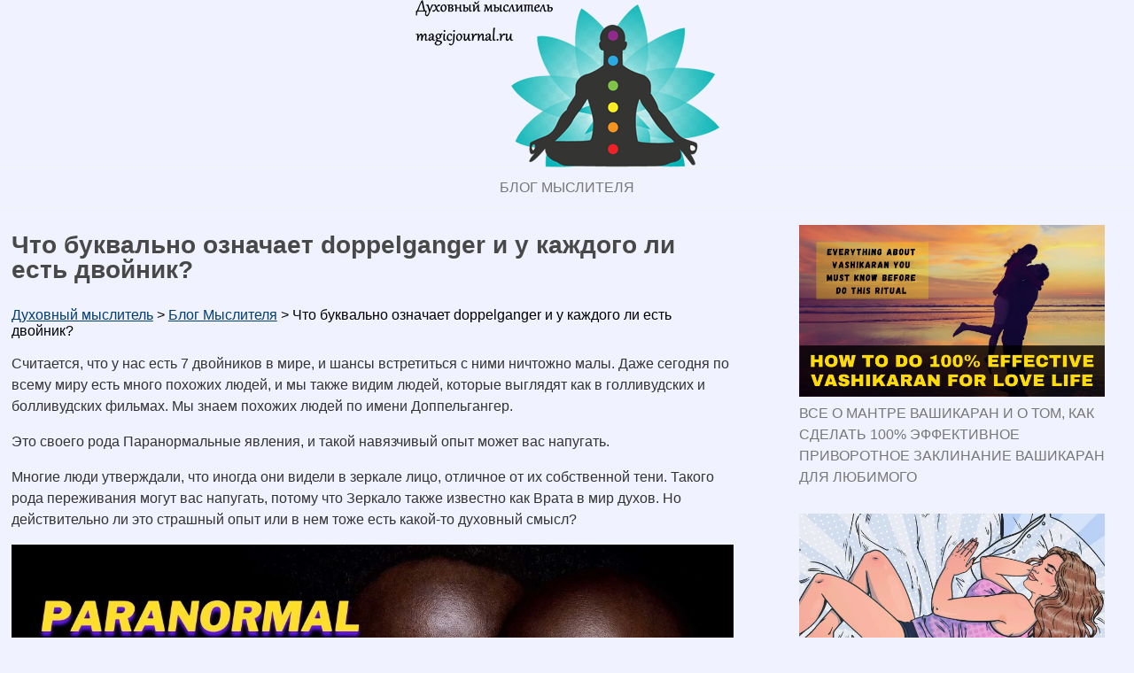

--- FILE ---
content_type: text/html; charset=UTF-8
request_url: https://magicjournal.ru/chto_bukvalno_oznachaet_doppelganger_i_u_kajdogo_li_est_dvoynik
body_size: 19774
content:
<!DOCTYPE html>
<html>
	<head>
		<meta http-equiv='Content-Type' content='text/html; charset=utf-8' />
		<title>Что буквально означает doppelganger и у каждого ли есть двойник?</title>
		<meta name='Description' content='Считается, что у нас есть 7 двойников в мире, и шансы встретиться с ними ничтожно малы. Даже сегодня по всему миру есть много похожих людей, и мы также видим людей, которые выглядят как в голливудских и болливудских фильмах. Мы знаем похожи' />
		<link rel='stylesheet' type='text/css' href='/style/style.css' />
		<link rel='shortcut icon' href='/favicon.ico' type='image/x-icon'/>
		<meta name='viewport' content='width=device-width, initial-scale=1.0, maximum-scale=1.0, user-scalable=no' />
		<script src='/jquery/jquery.js'></script>
	</head>
	<body itemscope='' itemtype='https://schema.org/WebPage'>
		<header class='header'>
			<div class='subheader'>
				<a href='/'><img src='/images/logo.png' alt='Духовный мыслитель'></a>
				<div class='mob_menu'><img src='/images/menu.png' alt='Меню сайта'/></div>
			</div>
		</header>
		<nav class='nav'>
			<ul class='subnav'>
				<li class='menu'><a href='/blog'>Блог Мыслителя</a></li>
			</ul>
		</nav>
		<div class='main'><section class='article'><article><div class='sub_art'><h1>Что буквально означает doppelganger и у каждого ли есть двойник?</h1><div class='h3' itemscope='' itemtype='https://schema.org/BreadcrumbList' id='breadcrumbs'>
				<span itemscope='' itemprop='itemListElement' itemtype='https://schema.org/ListItem'>
					<a itemprop='item' href='/'><span itemprop='name'>Духовный мыслитель</span><meta itemprop='position' content='1' /></a>
				</span> &gt; 
				<span itemscope='' itemprop='itemListElement' itemtype='https://schema.org/ListItem'>
					<a itemprop='item' href='/blog'><span itemprop='name'>Блог Мыслителя</span><meta itemprop='position' content='2' /></a>
				</span> &gt; 
				<span itemscope='' itemprop='itemListElement' itemtype='https://schema.org/ListItem'>
					<span>
						<span itemprop='name'>Что буквально означает doppelganger и у каждого ли есть двойник?</span>
						<meta itemprop='position' content='3' />
					</span>
				</span>
			</div><p>Считается, что у нас есть 7 двойников в мире, и шансы встретиться с ними ничтожно малы. Даже сегодня по всему миру есть много похожих людей, и мы также видим людей, которые выглядят как в голливудских и болливудских фильмах. Мы знаем похожих людей по имени Доппельгангер.</p><p>Это своего рода Паранормальные явления, и такой навязчивый опыт может вас напугать.</p><p>Многие люди утверждали, что иногда они видели в зеркале лицо, отличное от их собственной тени. Такого рода переживания могут вас напугать, потому что Зеркало также известно как Врата в мир духов. Но действительно ли это страшный опыт или в нем тоже есть какой-то духовный смысл?</p><p><img src='/img/Doppleganger.webp' alt=''></p><p>Всякий раз, когда мы застреваем в плохой ситуации, внезапно появляется тень и внезапно исчезает, указывая нам путь. Никто не знает, откуда эта тень приходит и куда уходит.</p><p>Некоторые люди видят Доппельгангера с точки зрения Духовного наставника, которого мы видим только в неблагоприятных обстоятельствах. Вид такой тени в одиночестве может напугать нас.</p><p>Во время путешествия многие люди делились опытом встречи с людьми, которые выглядят так же, как они сами, говоря, что с первого взгляда никто не может сказать, что это кто-то другой.</p><p>Внешне и в действиях он выглядит точь-в-точь как ваш знакомый, но когда вы разговариваете с ним, становится известно, что это кто-то другой. Дайте нам знать о том, в чем секрет Двойников, похожих на нас.</p><h2>Что такое Двойник?</h2><p>Это таинственный, точный двойник живого человека. Если мы видим его, мы видим его, связывая с миром Призраков. Это немецкое слово, которое означает &ldquo;двойной ходок&rdquo; или &ldquo;двойной посетитель&rdquo;. То, как Хамзад, то есть человек-Тень, упоминается в исламе, точно так же является Таинственной выдумкой.</p><p>Они похожи на вас не только внешне, но и в каждой работе похожи на вас, как будто являются вашей копией. Точно так же, как никто из двух близнецов не может узнать друг друга по отдельности, точно так же после встречи с вашим Двойником никто и понятия не имеет, что он встретил вашу копию не от вас.</p><p>Может быть, с вами тоже случалось, что вы куда-то направляетесь и внезапно встречаете своего родственника или близкого друга. Если вы попытаетесь поговорить с ним, то поймете, что он не тот, о ком вы думаете. Когда вы возвращаетесь домой, вы обнаруживаете, что на самом деле он не был вашим другом. Это часто случается во время путешествия.</p><p>Мы связываем эту теорию со сверхъестественным значением двойника, потому что часто люди переживают это в одиночку. Но на самом деле это неверно, поэтому лучше сказать &quot;незнакомец-близнец&quot;. Согласно немецкому языку, &ldquo;призрачный двойник живого человека&rdquo;, которого мы знаем больше как человека-тень, настолько он похож на него.</p><h3>Традиционный фольклор и незнакомец - близнец</h3><p>Согласно традиционным историям, это скорее призрачные явления или сущности, чем какая-либо физическая конфронтация, и их конфронтация носит зловещий характер, то есть пугающий опыт. Согласно традиционному фольклору, Доппельгангер считается признаком тьмы, невезения, а иногда и зла, что не является добром. Это потому, что они считались духовными, призрачными или демоническими двойниками любых живущих людей.</p><p>Мы говорили о таком руководстве по паранормальным явлениям в предыдущем посте, которое вы видите только тогда, когда застреваете в большой проблеме и вам некому помочь. Вы узнаете больше о них из Мифологии двойника.</p><p>Этот доппельгангер - не двойник тела, который можно увидеть в кино, а совершенно загадочная сущность, которая таинственным образом появляется и исчезает. Что это такое и почему мы это видим, давайте разберемся во всем этом подробнее.</p><h4>Двойники в повседневной жизни</h4><p>Однако считается, что это связано с невезением и дурными предзнаменованиями. Встреча с собственным двойником - это не какой-то ужасающий опыт, но встреча с незнакомым человеком, который похож на вас только внешне, но в разговоре и поведении с вами - не самый приятный опыт.</p><p>Именно по этой причине Доппельгангер ассоциируется с самыми странными и интересными паранормальными явлениями.</p><p><img src='/img/Paranormal-Phenomena-and-haunting-experience.webp' alt=''></p><p>Как это определить</p><p>Если человек хочет знать, действительно ли у него есть двойник, тогда он должен рассмотреть некоторые вещи в соответствии с легендой. Есть некоторые общие вещи, такие как</p><ul><li>	Он выглядит точь-в-точь как ты.</li><li>	Двойник собирается совершить ваше действие перед вами или с вами. Так же, как если бы это была ваша тень.</li><li>	Согласно фольклорным двойникам, их тень не формируется, когда они отражаются в зеркале.</li><li>	Очень известный случай наблюдения двойника по имени президент Авраам Линкольн долгое время был предметом обсуждения. Он утверждал, что видел две разные собственные тени в зеркале. Другое его лицо было бледным и выглядело больным.</li></ul><p>Он также поделился своим навязчивым опытом со своей женой. Его жена была очень напугана, услышав все это, потому что, по ее словам, это плохое предзнаменование, и такой вид означает, что этому человеку может быть причинен какой-то вред. Наличие такого рода Двойников с Привидениями также может указывать на смерть человека.</p><h3>Doppelg&auml;nger mythology</h3><p>Согласно древней индийской культуре, это знак вашей смерти. Люди, близкие к моменту смерти, видят такую форму. Многие люди начали видеть свое лицо печальным и больным в зеркале. Все это где-то пропагандирует древнюю легенду и городской миф.</p><p>Согласно древним истокам, может быть много причин для такого опыта Доппельгангера. Где-то люди видят это, связывая с множеством негативных предзнаменований, и, по их словам, это приносит неудачу.</p><p>Некоторые люди верят, что причиной появления Двойника может быть желание предупредить нас о грядущем будущем.</p><p>Когда мы начинаем слишком много думать о будущем и наш разум сосредотачивается только на размышлениях о будущем, тогда мы можем столкнуться с тенью человека или Двойником, чтобы объяснить наступающее будущее как знак.</p><p>В некоторых случаях Двойники только намекают вам, иногда они даже пытаются поговорить с вами. Пытаясь понять эту вещь в соответствии с историей двойников, это приносит только плохое предзнаменование или невезение. Их опыт подобен сверхъестественным видениям, и это ненадолго.</p><p>Согласно науке, существует 100% вероятность того, что вы встретите незнакомца, похожего на вас, и наблюдения за двойниками не являются паранормальным явлением. В мире есть много людей, которые похожи на вас, и с некоторыми из них тоже можно познакомиться.</p><h5>Обнаружение двойника окончательный вывод</h5><p>Человек-тень или двойник, оба они остаются паранормальными явлениями в наше время. Мы видели двойника актера или актрисы в фильмах.</p><p>Они также известны как двойное тело. С точки зрения науки, это возможно, потому что у нас много общего в мире. Такого рода переживания могут преследовать нас, когда мы находимся в одиночестве.</p><p>Мы также слышим много теорий об этом, но никто не знает о конкретной причине, стоящей за этим. Даже сегодня, подобно неразгаданной тайне, эту тайну еще предстоит разгадать. Не забудьте сообщить нам, что вы думаете по этому поводу, в комментариях.</p>
				<script src="https://yastatic.net/share2/share.js"></script>
				<div style= "display: table; margin: 2% auto" class="ya-share2" data-curtain data-services="messenger,vkontakte,odnoklassniki,telegram,twitter,whatsapp,moimir,pinterest,lj"></div>
			<div>
				<h2>Это интересно:</h2>
				<div style='text-align: center'><a href='/5_ubeditelnih_dokazatelstv_togo_deystvitelno_li_vashikaran_rabotaet_kak_vashikaran_stanovitsya_biznesom__vse_chto_vam_nujno_znat' class='news_floats'>
							<img src='/img/does-vashikaran-actually-work.webp' alt=''/>
							<span class='news_zag'>5 убедительных доказательств того, действительно ли вашикаран работает? Как Вашикаран становится бизнесом - все, что вам нужно знать</span><div style='width: 100%'></div></a><a href='/interesnaya_nauka_stoyaschaya_za_yasnovideniem_vo_sne_mejdu_dvumya_vidami_i_ih_svyazu_5_silneyshih_dokazatelstv' class='news_floats'>
							<img src='/img/dream-clairvoyance.webp' alt=''/>
							<span class='news_zag'>Интересная наука, стоящая за Ясновидением во Сне между двумя Видами и их Связью 5 Сильнейших доказательств</span><div style='width: 100%'></div></a><a href='/kak_rabotaet_iscelenie_energiey_reyki_na_rasstoyanii_eti_prostie_soveti_delaut_ego_effektivnim_rukovodstvom_2021' class='news_floats'>
							<img src='/img/How-Reiki-distance-energy-healing-works.webp' alt=''/>
							<span class='news_zag'>Как работает исцеление энергией Рейки на расстоянии? Эти простые советы делают его эффективным Руководством 2021</span><div style='width: 100%'></div></a></div>
			</div>	</div></article></section>
		<aside class='aside'>
			<div class='stick'><ul><li class='aside_rand'><a href='/vse_o_mantre_vashikaran_i_o_tom_kak_sdelat_100_effektivnoe_privorotnoe_zaklinanie_vashikaran_dlya_lubimogo'><img src='/img/everything-about-Vashikaran-mantra.webp'>Все о мантре Вашикаран и о том, как сделать 100% Эффективное Приворотное заклинание Вашикаран для Любимого</a></li><li class='aside_rand'><a href='/eti_9_taynih_znacheniy_snov_svyazannih_s_seksom_svedut_vas_s_uma'><img src='/img/sex-dream.webp'>Эти 9 тайных значений снов, связанных с сексом, сведут вас с ума</a></li><li class='aside_rand'><a href='/kak_osvoit_principi_reyki_za_6_prostih_shagov_legkoe_rukovodstvo_dlya_nachinauschih'><img src='/img/How-to-Master-Reiki-Principles.webp'>Как освоить принципы Рейки за 6 простых шагов легкое руководство для начинающих</a></li></ul></div>
		</aside></div>
		<footer>
			<div class='subfooter'>
				<div><img src='/images/bottom_logo.png' alt=''/></div>
	<div><p style='color: #fff'>Духовный мыслитель. Полный духовный блог. © 2025 magicjournal.ru</p></div>
	<div><div class='footer_menu'><a href='/blog'>Блог Мыслителя</a></div><div class='footer_menu'><a href='/map'>Карта сайта</a></div></div>
				<div style='margin: 2% 0%; display: table'>
					<!--LiveInternet counter--><a href="https://www.liveinternet.ru/click"
					target="_blank"><img id="licntD35F" width="31" height="31" style="border:0" 
					title="LiveInternet"
					src="[data-uri]"
					alt=""/></a><script>(function(d,s){d.getElementById("licntD35F").src=
					"https://counter.yadro.ru/hit?t45.6;r"+escape(d.referrer)+
					((typeof(s)=="undefined")?"":";s"+s.width+"*"+s.height+"*"+
					(s.colorDepth?s.colorDepth:s.pixelDepth))+";u"+escape(d.URL)+
					";h"+escape(d.title.substring(0,150))+";"+Math.random()})
					(document,screen)</script><!--/LiveInternet-->
				</div>
			</div>
		</footer>
		<script>
			$('.mob_menu').click(function(){
				$('.subnav').toggle(500);
			});
		</script>
	</body>
<html>

--- FILE ---
content_type: text/css
request_url: https://magicjournal.ru/style/style.css
body_size: 4258
content:
html, body
{
	font-family: Verdana,Helvetica,'Arial Unicode MS',sans-serif;
	margin: 0;
}
body
{
	background: #f0f2ff;
}
a, a:link, a:visited
{
	color: #003D71;
}
p
{
	display: block;
	margin: 1em 0em 1em 0em;
	line-height: 150%;
	color: #333;
}
h1, h2, h3, h4, h5, h6, .h1
{
	font-weight: bold;
	color: #484848;
	line-height: 100%;
}
h3, h4, h5, h6
{
	font-weight: normal;
}
h1, .h1 {
	font-size: 28px;
	margin-block-start: 1em;
    	margin-block-end: 1em;
}
h2 {
	font-size: 23px;
}
h3 {
	font-size: 20px;
}
h4 {
	font-size: 18px;
}
h5 {
	font-size: 17px;
}
h6 {
	font-size: 16px;
}
.h3
{
	margin-bottom: 15px;
}
ul
{
	display: block;
	margin: 1em 0em 1em 0em;
}
li {
	list-style-position: inside;
	line-height: 150%;
	color: #333;
}

.header
{
	width: 100%;
}
.subheader
{
	width: 100%;
	max-width: 1400px;
	display: table;
	margin: auto;
	position: relative;
}
.subheader img
{
	width: auto;
	display: table;
	margin: auto;
}
.nav
{
	width: 100%;
	border-top: 1px solid #F2F2F2;
	border-bottom: 1px solid #F2F2F2;
}
.subnav
{
	width: 100%;
	max-width: 1400px;
	display: table;
	margin: 0% auto;
	padding: 0%;
	text-align: center;
}
.subnav li
{
	display: inline-block;
	padding: 5px;
	margin: 5px;
	border-right: 1px solid #F2F2F2;
}
.subnav li a
{
	text-decoration: none;
	color: #777;
	text-transform: uppercase;
}
.main
{
	display: table;
	margin: auto;
	width: 100%;
	max-width: 1400px;
}
.article
{
	display: inline-block;
	width: 67%;
	max-width: 1000px;
	vertical-align: top;
	padding: 0px 1% 0px 1%;
}
.sub_art
{
	width: 95%;
}
.article table
{
	width: 100%;
	border-spacing: 0;
	border-collapse: collapse;
	margin: 4% 0;
}
.article table tr td, .article table tr th
{
	//border: 1px solid #ccc;
	padding: 5px;
	text-align: left;
}
.aside
{
	display: inline-block;
	width: 30%;
	max-width: 400px;
	vertical-align: top;
	position: sticky;
	top: 0;
}
.stick
{
	//position: sticky;
	//top: 0;
}
.aside ul
{
	padding: 0;
	margin: 0;
}
.aside_rand
{
	display: table;
	width: 90%;
	margin: 2%;
	padding: 3%;
}
.aside_rand img
{
	width: 100%;
}
.aside_rand a
{
	text-decoration: none;
	color: #777;
	text-transform: uppercase;
}
.article img
{
	width: auto;
	max-width: 100%;
	display: table;
}

footer
{
	width: 100%;
	min-height: 300px;
	background: #292828;
	margin-top: 1%;
}
.subfooter
{
	width: 90%;
	max-width: 1300px;
	display: table;
	margin: auto;
	padding: 4%;
}


.news_floats {
    width: 31%;
    margin: 1%;
    display: inline-block;
    vertical-align: top;
    color: #000 !important;
    text-decoration: none;
}
.news_floats p {
    padding: 0% 5px;
}
.news_zag {
    text-transform: uppercase;
    color: #003D71;
}
.news_floats img {
    width: 99%;
    height: 190px;
    object-fit: cover;
}


.navigat
{
	background: #fff;
	font-weight: bold;
	color: #C5CDCF;
	box-shadow: 0px 4px 4px #6E6D6D;
	border-radius: 5px;
	display: table;
	margin: 3% auto;
	padding: 2%;
}

.nav_table
{
	text-align: center;
	margin: auto;
}

.next_page
{
	float: right;
	padding: 7px 0px 7px 0px;
}

.prev_page
{
	float: left;
	padding: 7px 0px 7px 0px;
}

.block_nav
{
	margin: 0px 0px 0px 0px;
}

.active_nav, .noactive_nav, .etc
{
	float: left;
	padding: 2px 10px 2px 10px;
	text-align: center;
	font-weight: bold;
	background: none;
}

.active_nav
{
	color: #000;
}

.etc
{
	color: #000;
}

.mob_menu
{
	display: none;
	position: absolute;
	bottom: 0px;
	left: 5px;
	z-index: 5;
	cursor: pointer;
}
.mob_menu img
{
	width: 60px;
	height: 60px;
}

.footer_menu
{
	display: inline-block;
	margin: 3px 10px 3px 0px;
}
.footer_menu a
{
	color: #fff;
}

@media(max-width:600px){
	.mob_menu
	{
		display: block;
	}
	.subnav
	{
		display: none;
	}
	.aside
	{
		width: 100%;
	}
	.article
	{
		width: 98%;
	}
	.aside
	{
		border-top: 2px solid #666;
		max-width: 100%;
	}
	.news_floats
	{
		width: 100%;
	}
	.article table
	{
		font-size: 11px;
	}
	.article table tr td, .article table tr th
	{
		padding: 1px;
	}
}